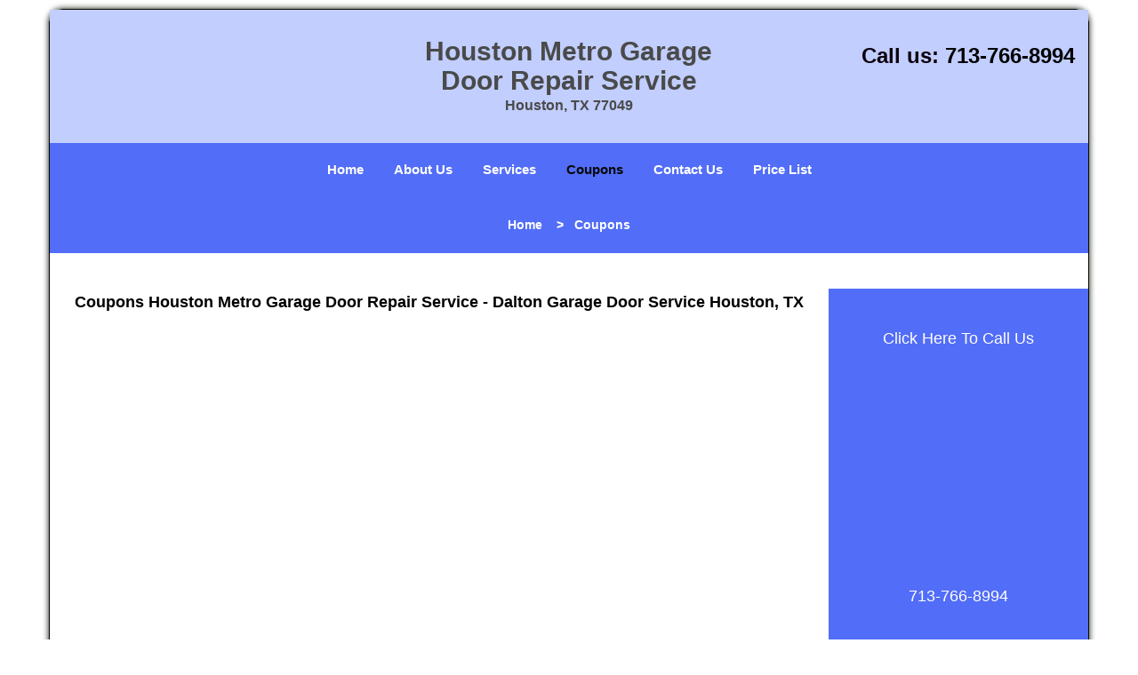

--- FILE ---
content_type: text/html
request_url: https://houston.metro-garage-door-repair-service.com/garage-door-coupons.html
body_size: 3506
content:
<!DOCTYPE html><html lang="en"><head><meta charset="utf-8"><meta name="viewport" content="width=device-width, initial-scale=1"> <meta name="keywords" content="locksmith, locks, keys, home"/> <meta name="description" content="garage door coupons Save big on garage door repair and installation in Houston. Limited-time offers and exclusive deals available. For more details Co"/> <meta name="og:keywords" content="locksmith, locks, keys, home"/><meta name="og:description" content="garage door coupons Save big on garage door repair and installation in Houston. Limited-time offers and exclusive deals available. For more details Co"/><meta name="og:title" content="Garage Coupons & Discounts Houston | Call 713-766-8994"/><meta name="og:url" content="https://houstonmetro-garage-door-repair-service.com/garage-door-coupons.html"/><meta name="og:image" content="https://metro-garage-door-repair-service.com/userfiles/Template-9/images/Template-9-Gdr-21M/logo.webp"/><meta name="twitter:keywords" content="locksmith, locks, keys, home"/><meta name="twitter:description" content="garage door coupons Save big on garage door repair and installation in Houston. Limited-time offers and exclusive deals available. For more details Co"/><meta name="twitter:site" content="metro-garage-door-repair-service"/><meta name="twitter:title" content="Garage Coupons & Discounts Houston | Call 713-766-8994"/><meta name="twitter:url" content="https://houstonmetro-garage-door-repair-service.com/garage-door-coupons.html"/><meta name="twitter:image" content="https://metro-garage-door-repair-service.com/userfiles/Template-9/images/Template-9-Gdr-21M/logo.webp"/><meta name="twitter:card" content="summery"/><title>Garage Coupons&Discounts Houston|Call 713-766-8994</title> <link rel="canonical" href="https://houston.metro-garage-door-repair-service.com/garage-door-coupons.html"> <link rel="icon" href="/userfiles/Template-9/files/10.png" type="image/png"> <link rel="preconnect" href="https://fonts.gstatic.com" crossorigin> <link rel="preload" href="fonts/fontawesome-webfont.woff2?v=4.3.0" as="font" type="font/woff2" crossorigin> <link href="https://fonts.googleapis.com/css?family=Open+Sans:800,700,600,400,300&display=swap"><link href="https://fonts.googleapis.com/css?family=Roboto:800,700,600,400,300&display=swap"> <link rel="stylesheet" href="/css/bootstrap.min.css"/> <link rel="stylesheet" href="/css/style.min.css"/> <link media="print" onload="this.media='all'" href="/css/custom.garage-door-coupons.css" rel="stylesheet"/><!--[if lte IE 8]><script src="/scripts/respond-1.1.0.min.js"></script><![endif]--> <!--[if lt IE 9]><script src="/scripts/html5shiv.js"></script><![endif]--> <script type="text/javascript">document.cookie='resolution='+Math.max(screen.width,screen.height)+("devicePixelRatio"in window?","+devicePixelRatio:",1")+'; path=/';</script><script defer type="application/ld+json">{
    "@context": "https://schema.org",
    "@type": "https://houston.metro-garage-door-repair-service.com/#localbusiness",
    "name": "Houston Metro Garage Door Repair Service",
    "url": "https://houston.metro-garage-door-repair-service.com",
    "logo": "https://metro-garage-door-repair-service.com/userfiles/Template-9/images/Template-9-Gdr-21M/logo.webp",
    "img": "https://metro-garage-door-repair-service.com/userfiles/Template-9/images/Template-9-Gdr-21M/coupons.webp",
    "description": "garage door coupons Save big on garage door repair and installation in Houston. Limited-time offers and exclusive deals available. For more details Co",
    "telephone": "713-766-8994",
    "address": {
        "@type": "PostalAddress",
        "streetAddress": "6535 Sheldon Rd Suite: 199D",
        "addressLocality": "Houston",
        "addressRegion": "TX",
        "postalCode": "77049",
        "addressCountry": "US"
    },
    "openingHoursSpecification": [
        {
            "@type": "OpeningHoursSpecification",
            "dayOfWeek": [
                "Mon",
                "Tue",
                "Wed",
                "Thu",
                "Fri",
                "Sat",
                "Sun"
            ],
            "opens": "00:00",
            "closes": "23:59"
        }
    ],
    "paymentAccepted": [
        "Cash",
        "Credit Card"
    ],
    "currenciesAccepted": "USD",
    "sameAs": [
        "https://www.facebook.com/Metro-Garage-Door-Service-Houston-349995612011158/about/"
    ],
    "areaServed": [
        {
            "@type": "City",
            "name": "Houston"
        }
    ],
    "services": {
        "serviceType": [
            "Garage Door Installation",
            "Garage Door Repair",
            "Garage Door Maintenance",
            "Garage Door Opener Installation",
            "Emergency Garage Door Service",
            "Garage Door Spring Replacement",
            "Garage Door Cable Repair",
            "Garage Door Panel Replacement",
            "Garage Door Tune-Up",
            "Garage Door Weather Stripping"
        ]
    }
}</script></head> <body><div id="body-container" class="container"> <section id="header"><div class="wrapper-class"> <div class="row"><div class="logo col-sm-4"> <a href="/"><picture class="lazily-loaded-picture"><source srcset="" data-placeholder-srcset="" data-srcset="/userfiles/Template-9/images/Template-9-Gdr-21M/logo.webp" type="image/webp" class="lazy-source"><img data-get-size="1" width="207" height="80" src="" data-placeholder-srcset="" class="lazy-img" data-src="/userfiles/Template-9/images/Template-9-Gdr-21M/logo.webp" alt="Houston Metro Garage Door Repair Service" data-link="1"></picture></a></div> <div class="header-info col-sm-4 text-center"><span class="h1">Houston Metro Garage Door Repair Service</span> <p>Houston, TX 77049</p></div> <div class="header-contact col-sm-4"><p>Call us: <a href="tel:713-766-8994">713-766-8994</a></p></div></div></div></section> <div id="main-navigation"><div class="wrapper-class"> <div class="row"><div class="col-sm-12 navigation text-center"> <nav class="navbar navbar-default"><button type="button" class="navbar-toggle collapsed" data-toggle="collapse" data-target="#fixed-collapse-navbar"> <span class="sr-only">Toggle navigation</span> <span class="icon-bar"></span> <span class="icon-bar"></span> <span class="icon-bar"></span></button> <div class="collapse navbar-collapse nav-collapse" id="fixed-collapse-navbar"><ul class="nav navbar-nav"> <li class=""><a href="/">Home</a></li> <li class=""><a href="/about.html">About Us</a></li> <li class="dropdown "><a href="/services.html" class="dropdown-toggle">Services</a> <ul class='dropdown-menu' role='menu'> <li><a href="/residential-garage-doors.html" class="main">Residential Garage Doors</a></li> <li><a href="/commercial-garage-doors.html" class="main">Commercial Garage Doors</a></li> <li><a href="/garage-door-repair.html" class="main">Garage Door Repair</a></li> <li><a href="/garage-door-spring-services.html" class="main">Garage Door Spring Services</a></li> <li><a href="/garage-door-openers.html" class="main">Garage Door Openers</a></li> <li><a href="/custom-garage-doors.html" class="main">Custom Garage Doors</a></li> <li><a href="/overhead-garage-door.html" class="main">Overhead Garage Door</a></li> <li><a href="/garage-door-installation.html" class="main"> Garage Door Installation</a></li> <li><a href="/garage-doors.html" class="main"> Garage Doors</a></li></ul></li> <li class="active"><a href="/garage-door-coupons.html">Coupons</a></li> <li class=""><a href="/garage-door-contact-us.html">Contact Us</a></li> <li class=""><a href="/garage-door-price-list.html">Price List</a></li></ul></div></nav></div></div></div></div> <div id="breadcrumb"><div class="wrapper-class"> <div class="row"><div class="col-sm-12 innerPage"> <p class="text-center"><a href="/">Home</a> &nbsp;  &nbsp;&gt; &nbsp; <strong>Coupons</strong></p></div></div></div></div> <section id="content"><div class="wrapper-class"> <div class="row"><div class="col-sm-9"> <div class="row"><div class="main-content col-sm-12"> <h1 class="in0"><span class="in1">Coupons Houston Metro Garage Door Repair Service - Dalton Garage Door Service Houston, TX</span></h1> <div class="temp-content-holder temp-content-0"></div> <p class="in2"><picture class="lazily-loaded-picture"><source srcset="" data-placeholder-srcset="" data-srcset="/userfiles/Template-9/images/Template-9-Gdr-21M/coupons.webp" type="image/webp" class="lazy-source"><img alt="Houston Metro Garage Door Repair Service Houston, TX 713-766-8994 - coupons" width="680px" height="844px" src="" data-placeholder-srcset="" class="lazy-img in3" data-src="/userfiles/Template-9/images/Template-9-Gdr-21M/coupons.webp" title="Houston Metro Garage Door Repair Service Houston, TX 713-766-8994"/></picture></p></div></div></div> <div id="sidebar" class="col-sm-3 T2Hanimate" data-offset="90%" data-animation="fadeInLeft"><div class="row"> <div class="sidebar-block col-xs-12"><div class="sidebar-content"> <p class="in2">&nbsp;</p> <p class="in2"><span class="in1"><a href="/garage-door-contact-us.html">Click Here To Call Us</a></span></p> <p class="in2"><a href="/garage-door-contact-us.html"><picture class="lazily-loaded-picture"><source srcset="" data-placeholder-srcset="" data-srcset="/userfiles/Template-9/images/Template-9-Gdr-21M/call-us-sidebar.webp" type="image/webp" class="lazy-source"><img alt="Houston Metro Garage Door Repair Service Houston, TX 713-766-8994 - call-us-sidebar" width="220px" height="220px" src="" data-placeholder-srcset="" class="lazy-img in8" data-src="/userfiles/Template-9/images/Template-9-Gdr-21M/call-us-sidebar.webp" title="Houston Metro Garage Door Repair Service Houston, TX 713-766-8994"/></picture></a></p> <p class="in2"><a href="tel:713-766-8994"><span class="in1">713-766-8994</span></a></p></div></div> <div class="sidebar-block col-xs-12"><div class="sidebar-content"> <p class="in2">&nbsp;</p> <p class="in2"><span class="in13">We Accept All Major Credit Cards</span></p> <p class="in2"><picture class="lazily-loaded-picture"><source srcset="" data-placeholder-srcset="" data-srcset="/userfiles/Template-9/images/Template-9-Gdr-21M/credit-cards-sidebar.webp" type="image/webp" class="lazy-source"><img alt="Houston Metro Garage Door Repair Service Houston, TX 713-766-8994" width="220px" height="42px" src="" data-placeholder-srcset="" class="lazy-img in15" data-src="/userfiles/Template-9/images/Template-9-Gdr-21M/credit-cards-sidebar.webp" title="Houston Metro Garage Door Repair Service Houston, TX 713-766-8994"/></picture></p></div></div> <div class="sidebar-block col-xs-12"><div class="sidebar-content"> <p class="in2">&nbsp;</p> <p class="in2"><a href="/garage-door-repair.html"><span class="in1">Garage Door Repair</span></a></p> <p class="in2"><a href="/garage-door-repair.html"><picture class="lazily-loaded-picture"><source srcset="" data-placeholder-srcset="" data-srcset="/userfiles/Template-9/images/Template-9-Gdr-21M/garage-door-repair-sidebar.webp" type="image/webp" class="lazy-source"><img alt="Houston Metro Garage Door Repair Service Houston, TX 713-766-8994 - garage-door-repair-sidebar" width="220px" height="165px" src="" data-placeholder-srcset="" class="lazy-img in20" data-src="/userfiles/Template-9/images/Template-9-Gdr-21M/garage-door-repair-sidebar.webp" title="Houston Metro Garage Door Repair Service Houston, TX 713-766-8994"/></picture></a></p></div></div> <div class="sidebar-block col-xs-12"><div class="sidebar-content"> <p class="in2">&nbsp;</p> <p class="in2"><a href="/garage-door-spring-services.html"><span class="in1">Garage Door Spring Services</span></a></p> <p class="in2"><span class="in1"><a href="/garage-door-spring-services.html"><picture class="lazily-loaded-picture"><source srcset="" data-placeholder-srcset="" data-srcset="/userfiles/Template-9/images/Template-9-Gdr-21M/springs-sidebar.webp" type="image/webp" class="lazy-source"><img alt="Houston Metro Garage Door Repair Service Houston, TX 713-766-8994 - springs-sidebar" width="220px" height="147px" src="" data-placeholder-srcset="" class="lazy-img in26" data-src="/userfiles/Template-9/images/Template-9-Gdr-21M/springs-sidebar.webp" title="Houston Metro Garage Door Repair Service Houston, TX 713-766-8994"/></picture></a></span></p></div></div></div></div></div></div></section> <div id="footer" class="mobile-pb80 in27"><div class="wrapper-class"> <div class="row"><div class="col-sm-12 text-center footer_text"> <div itemscope=""> <div class="cardtitle in28"><span class="in29"><span class="in30">Houston Metro Garage Door Repair Service</span></span></div> <p class="in2"><span class="in29">Houston Metro Garage Door Repair Service&nbsp;| Hours:&nbsp;</span><time datetime="Mo-Su" itemprop="openingHours"><span class="in29">Monday through Sunday, All day</span>&nbsp;</time>[&nbsp;<a href="https://map.google.com" itemprop="maps" target="_blank" rel="noreferrer">map &amp; reviews&nbsp;</a>]<br/> <span class="in29">Phone:</span> <a href="tel:713-766-8994">713-766-8994</a> |&nbsp;<a href="https://houston.metro-garage-door-repair-service.com" itemprop="url">https://houston.metro-garage-door-repair-service.com</a></p> <div itemprop="address" itemscope="" class="in35"><span class="in29">Houston, TX 77049&nbsp;(Dispatch Location)</span></div></div> <p class="in2"><a href="/">Home</a> | <a href="/about.html">About Us</a>&nbsp;|&nbsp;<a href="/residential-garage-doors.html">Residential</a>&nbsp;| <a href="/commercial-garage-doors.html">Commercial</a>&nbsp;| <a href="/garage-door-coupons.html">Coupons</a> | <a href="/garage-door-contact-us.html">Contact Us</a></p> <p class="in2"><a href="garage-door-terms-and-conditions.html">Terms &amp; Conditions</a> | <a href="/garage-door-price-list.html">Price List</a>&nbsp;| <a href="/site-map.html">Site-Map</a></p> <p class="in39"><span class="in29">Copyright&nbsp;<strong>&copy;</strong>&nbsp;Houston Metro Garage Door Repair Service 2016 - 2026. All rights reserved</span></p></div></div></div></div></div> <a id="back-to-top" href="#header" class="text-center" aria-label="back to top"><i class="fa fa-arrow-up"></i><span class="d-none">top</span></a> <div class="call-support show-mobile"><a href="tel:+17137668994" class="btn"><i class="fa fa-phone"></i> Call</a></div> <style type="text/css"></style> <script defer type="text/javascript" src="/scripts/jquery-1.12.4.min.js"></script> <script defer type="text/javascript" src="/scripts/wow.js"></script> <script defer type="text/javascript" src="/scripts/bootstrap.min.js"></script> <script defer type="text/javascript" src="/scripts/owl.carousel.js"></script> <script defer type="text/javascript" src="/scripts/jquery.prettyPhoto.js"></script> <script defer type="text/javascript" src="/scripts/waypoints.js"></script> <script defer type="text/javascript" src="/scripts/jquery.nivo.slider.js"></script> <script defer type="text/javascript" src="/scripts/jquery.validate.js"></script> <script defer type="text/javascript" src="/scripts/custom.js"></script><h2 class="hidden">garage-door-coupons - 2Db3bxx9R6</h2><iframe class="fb-frame" src="https://www.facebook.com/plugins/share_button.php?href=https%3A%2F%2Fwww.facebook.com%2FMetro-Garage-Door-Service-Houston-349995612011158%2Fabout%2F&layout&size&width=0&height=0&appId" width="0" height="0" scrolling="no" frameborder="0" allowfullscreen="true" target="_top" allow="autoplay; clipboard-write; encrypted-media; picture-in-picture"></iframe><script defer type="text/javascript" src="/scripts/garage-door-coupons.js"></script></body></html>

--- FILE ---
content_type: text/css
request_url: https://houston.metro-garage-door-repair-service.com/css/style.min.css
body_size: 4835
content:
body{word-break:break-word}#footer .footer_text a{word-break:break-word!important}img{max-width:100%;height:auto!important}iframe{max-width:100%}ul li{list-style:inside}h1{color:#222;font-family:"Open Sans",sans-serif;font-size:36px;margin-top:0}h2{color:#555;font-family:Raleway,sans-serif;font-size:30px;font-weight:normal;margin-top:0}h3{color:#222;font-family:"Open Sans",sans-serif;font-size:24px;font-weight:600}h4{color:#555;font-family:Raleway,sans-serif;font-size:18px;font-weight:normal}h5{color:#222;font-family:"Open Sans",sans-serif;font-size:16px;font-weight:normal}h6{color:#555;font-family:Raleway,sans-serif;font-size:16px;font-weight:400}p{color:#6d6d6d;font-family:"Open Sans",sans-serif;font-size:14px;line-height:24px}label{color:#000}a#back-to-top{background:#217abe none repeat scroll 0 0;border-radius:50%;bottom:20px;color:#fff;display:none;font-size:20px;height:52px;line-height:32px;padding:10px;position:fixed;right:20px;text-align:center;text-decoration:none;width:52px;z-index:9999;transition:all .3s}a#back-to-top:hover,a#back-to-top:focus{transition:all .3s;color:#000;text-decoration:none;outline:0}.seperator hr{border:1px solid;width:60px;margin:20px auto}.seperator1 hr{border:1px solid;width:250px;margin:20px 0;max-width:100%}a:hover{text-decoration:none}#content{padding:40px 0}#breadcrumb{padding:20px 0}#breadcrumb .innerPage p{margin:0}#header{padding:30px 0;background-color:#fff}#header .header-info{padding:0}#header .header-info .h1{color:#434343;font-size:44px;font-weight:bold;font-family:"Open Sans",sans-serif;margin-bottom:5px}#header .header-info p{color:#434343;font-size:14px;font-weight:bold;font-family:"Open Sans",sans-serif;margin-bottom:0}#header .header-info p:last-child{margin-top:0}#header .header-contact{text-align:right;padding-top:10px}#header .header-contact p{color:#58116e;font-size:20px;font-family:"Open Sans",sans-serif}#header .header-contact p a{color:#ff5e3a;font-size:20px;font-weight:bold;font-family:"Open Sans",sans-serif}#main-navigation .navigation{padding:0}#main-navigation .navbar-default{background-color:transparent;border:0;margin:0}#main-navigation .navbar-default .navbar-collapse.collapse{padding:0}#main-navigation .navbar-nav{float:none}#main-navigation .navbar-nav>li{display:inline-block;float:none;padding:10px 0}#main-navigation .navbar-nav>li>a{padding-bottom:10px;padding-top:10px;border-radius:4px}#main-navigation .navbar-default .navbar-nav>.active>a,#main-navigation .navbar-default .navbar-nav>.active>a:hover,#main-navigation .navbar-default .navbar-nav>.active>a:focus{background-color:transparent;border:0}#main-navigation .navbar-default ul li{list-style:none}#main-navigation .dropdown-menu{padding:8px;overflow-y:auto;max-height:500px}#main-navigation .dropdown-menu .dropdown-menu{border-bottom-left-radius:0;border-top-left-radius:0;box-shadow:none;left:100%;margin-top:-1px;position:absolute;top:0}#main-navigation .navbar-default .navbar-nav .dropdown-menu{background-color:rgba(255,255,255,.75)}#main-navigation .navbar-default .navbar-nav .dropdown-menu li a{border-bottom:1px solid #000;padding:7px 15px}#main-navigation .navbar-default .navbar-nav .dropdown-menu li:last-child a{border:0}#main-navigation .navbar-default .navbar-nav .dropdown-menu li a::before{color:#fc643d;content:"\f0da";font-family:fontawesome;left:12px;position:absolute}#main-navigation .navbar-nav li i.fa{bottom:3px;color:#fff;left:0;position:absolute;right:0;text-align:center}#top-banner{min-height:110px}.ms-layer.light-title{letter-spacing:0}#top-banner #mainSlider a.btn-apply{padding:10px 30px!important;border-radius:0}#banner-slider .banner-info{bottom:0;left:0;position:absolute;right:0;top:0}#banner-slider .banner-info-Inner{bottom:30%;padding:0 17%;text-align:center;position:absolute}#banner-slider .nivo-caption a.banner-btn{background-color:#06ad18;color:#fff;display:inline-block!important;font-family:Source Sans Pro,sans-serif;font-size:22px;font-weight:bold;margin-top:30px;padding:10px 40px;transition:all .3s;border:2px solid #fff;margin-bottom:15px}#banner-slider .nivo-caption a.banner-btn:hover{text-decoration:none;transition:all .3s}#banner-slider .nivo-prevNav{left:15px;margin-top:-25px!important;position:absolute;top:50%}#banner-slider .nivo-nextNav{margin-top:-25px!important;position:absolute;right:15px;top:50%}#banner-slider .nivo-nextNav i.fa,#banner-slider .nivo-prevNav i.fa{background-color:#000!important;color:#fff;display:inline-block!important;font-size:18px;height:40px;line-height:40px;width:40px;border-radius:50%;text-align:center;opacity:.7;transition:all .2s}#banner-slider .nivo-nextNav i.fa:hover,#banner-slider .nivo-prevNav i.fa:hover{opacity:1;transition:all .2s}#banner-slider .nivo-caption{bottom:16%;background-color:transparent;opacity:1;text-align:left}#banner-slider .nivo-caption h2{padding:10px;margin-right:60px}#banner-slider .nivo-caption p{padding:18px 10px;line-height:30px}.nivoSlider:hover .nivo-directionNav{opacity:1;transition:all .3s ease 0s}.nivo-directionNav{opacity:0;transition:all .3s ease 0s}#services{padding:60px 0 40px;background-size:cover}.servicebox a:hover{text-decoration:underline}.service-images{display:inline-block;margin-bottom:15px;overflow:hidden;transition:all .3s ease 0s}.servicebox{margin-bottom:30px}.servicebox .servicebox-heading{margin:15px 0 5px}.servicebox a.servicebox-heading:hover{text-decoration:underline}.servicebox p{padding:5px 0}.service-info{margin-bottom:60px}.servicebox a h3 i.fa{padding-left:10px}.service-heading{margin-bottom:50px}#about-images{padding:60px 0;background-size:cover}.about-images{width:105px;height:105px;margin:0 auto;border:1px solid;line-height:105px}.aboutbox .aboutbox-heading{margin-top:35px}.aboutbox a.aboutbox-link{margin-bottom:0}.aboutbox a{display:inline-block;margin:20px 0;text-align:center;padding:15px 30px;border-radius:8px;border:1px solid}.aboutbox a.aboutbox-heading:hover,.aboutbox a.aboutbox-link:hover{color:#000;text-decoration:underline}.about-heading a{margin:0!important;border-radius:0!important;padding:0!important;border:0!important}.about-images a{margin:0!important;border-radius:0!important;padding:0!important;border:0!important}.aboutbox p{margin:0}.aboutbox p{padding:10px}.aboutbox{margin-top:30px}.aboutbox h2 a,.aboutbox a h2{height:2.25em}#client-logos{padding:30px 0}#client-logo-slider{padding:30px 0}#client-logos .item{padding:0 15px}.icon-container{height:30px;width:30px;background-color:#5EA9DD;border-radius:10px;text-align:center;border:1px solid #5EA9DD}.icon-container:hover{background-color:#4b87b0;border:1px solid #4b87b0}.icon-container i{line-height:30px;color:#fff;font-size:18px}.icon-container:hover i{color:#fff}#prefooter ul li{border-bottom:1px solid #5c5959;line-height:28px}#prefooter p{display:inline-block}#prefooter p img{margin:10px 10px 0 0}#map-outer{padding:15px;border:2px solid;margin-top:30px}.google-map-inner{border-top:1px solid #c9c9c9;padding:25px 0}#htmlcontactForm p{margin-top:30px}#htmlcontactForm input[type=submit]{background-color:#FE0000;border:1px solid #fff;color:#fff;padding:7px 25px;transition:all .3s}#footer{padding:15px 0 10px;text-align:center}.footer-menu{text-align:right}.footer-menu ul{list-style:outside none none;padding-left:0}.footer-menu ul li{display:inline-block;margin-right:5px}#footer .footer_text p,#footer .footer_text ul li{margin-bottom:0}#sidebar #sidebarcontactForm p{font-size:14px;font-family:Source Sans Pro,Arial,sans-serif;margin-bottom:10px}#sidebar #sidebarcontactForm input[type=submit]{background-color:#FE0000;border:1px solid #fff;color:#fff;padding:7px 15px;transition:all .3s;margin-bottom:15px}#sidebar{padding-bottom:15px;text-align:center}#sidebar .sidebar-content ul{text-align:left}#sidebar .sidebar-content ul li{list-style:inside}#sidebar .sidebar-heading>h3{border-bottom:2px solid #8cc449;display:inline-block;padding:10px 20px;text-transform:capitalize}#sidebar .sidebar-content{margin:10px;padding:0 5px}#sidebar .sidebar-content a{display:inline-block}#sidebar .sidebar-content img{max-width:22rem;width:100%}#google-map{padding:60px 0}.company-info .item{display:inline-block;margin-right:10px}.contact-us{margin:0 0 40px}.footer-icon{margin-top:40px}.footer-icons-text{margin-bottom:15px}.address{margin-bottom:10px}.address p{display:inline-block}.socialMediaLinks{padding:0}#sidebar a.social_media_icon img{margin:5px}#sidebar a.social_media_icon i.fa{background-color:#fff;color:#000;border:1px solid #000;border-radius:50%;font-size:32px;height:55px;line-height:55px;width:55px;margin:5px;max-width:100%}#sidebar a.social_media_icon i.fa:hover{background-color:#000;color:#fff;border:1px solid #000}#prefooter{padding:60px 0;text-align:center}.resources ul li{margin-bottom:7px}@media (max-width:767px){#main-navigation .navbar-default .navbar-collapse.collapse{padding:0 15px}#prefooter p{margin:0 auto;text-align:center}#prefooter p img{margin:10px 0}#main-navigation .navbar-default ul li{list-style:outside none none;width:100%;display:block;text-align:left;margin-left:20px}.map,.contact-us{margin-top:30px}.footer-menu,.footer_text,#header,#header .header-contact,.servicebox{text-align:center}.aboutbox{margin:10px 0}#banner-slider .nivo-caption p{font-size:14px!important}#banner-slider .nivo-caption h2{font-size:18px!important}#prefooter p{display:block}#banner-slider .nivo-caption p{font-size:14px!important;padding:0!important}#banner-slider .nivo-caption h2{font-size:18px!important;padding:0!important}#banner-slider .nivo-caption a.banner-btn{margin:0!important;padding:3px 30px}#banner-slider .nivo-caption{bottom:3%!important}#banner-slider .slider-inner{padding:0!important}}@media (min-width:768px) and (max-width:992px){#google-map .company-info p,#google-map .company-info ul li,#google-map .company-info a{font-size:13px!important}.servicebox{text-align:center}#prefooter p img{margin:10px -2px 0 0}#banner-slider .nivo-caption h2{font-size:20px!important}#banner-slider .nivo-caption{bottom:0!important}}@media (min-width:992px) and (max-width:1024px){.nivo-caption{bottom:10%!important}}#footer .footer_text p{word-break:break-word}#footer .footer_text a{word-break:keep-all}.mobile-pb80{padding-bottom:80px!important}.call-support{position:fixed;bottom:0;width:100%;text-align:center;padding:12px 0;z-index:9998;background:#174DBC;border-top:1px #fff solid}.call-support a.btn{font-weight:600;color:white;font-family:Arvo,sans-serif;width:100%}.show-mobile{display:block}@media only screen and (min-width:767px){.mobile-pb80{padding-bottom:10px!important}.show-mobile{display:none}.default-page footer{padding:10px}}.d-none{display:none}form.form,form.sidebarform,form.htmlform{position:relative}.form div.formOverlay,.scheduleForm div.formOverlay,.sidebarform div.formOverlay,form.htmlform div.formOverlay{position:absolute;left:0;top:0;right:0;bottom:0;z-index:999;background:rgba(0,0,0,.80) url(../img/loader.gif) 50% 50% no-repeat;padding:20px;border-radius:5px}.scheduleForm div.formOverlay{padding:10px 10px 45px;border-radius:0}body{background-color:#fff;color:#0a0a0a;font-family:Open Sans,sans-serif;font-size:16px;font-weight:normal;font-style:normal}a{color:#526df7}a:focus{color:#526df7}a:hover{color:#000}h1{font-family:Open Sans,sans-serif;font-size:24px;font-weight:bold;font-style:normal;color:#000}h2{font-family:Open Sans,sans-serif;font-size:20px;font-weight:bold;font-style:normal;color:#000}h3{font-family:Open Sans,sans-serif;font-size:18px;font-weight:bold;font-style:normal;color:#000}h4{font-family:Open Sans,sans-serif;font-size:16px;font-weight:bold;font-style:normal;color:#000}p{font-family:Open Sans,sans-serif;font-size:16px;font-weight:normal;font-style:normal;color:#000}.seperator hr{color:#C1CEFE}a#back-to-top,a#back-to-top:focus{background-color:#C1CEFE;color:#fff}a#back-to-top:hover{background-color:#000;color:#fff}#services .services-inner{border-bottom-color:#c9c9c9}.google-map-inner{border-top-color:#c9c9c9}.features-inner{border-top-color:#c9c9c9}#content{background-color:#fff}#header{background-color:#C1CEFE}#header .header-info .h1{font-family:Open Sans,sans-serif;font-size:30px;font-weight:bold;font-style:normal;color:#4a4a4a}#header .header-info p{font-family:Open Sans,sans-serif;font-size:16px;font-weight:bold;font-style:normal;color:#4a4a4a}#header .header-info p i.fa{color:#4a4a4a}#header .header-contact p{font-family:Open Sans,sans-serif;font-size:24px;font-weight:bold;font-style:normal;color:#0d000d}#header .header-contact p a{font-family:Open Sans,sans-serif;font-size:24px;font-weight:bold;font-style:normal;color:#000}#header .header-contact p a:hover{color:#526df7}.call-support{background-color:#526df7}.call-support a.btn{font-family:Open Sans,sans-serif;font-size:15px;font-weight:bold;font-style:normal;color:#fff}#main-navigation{background-color:#526df7}#main-navigation .navbar-default .navbar-nav>li a{font-family:Open Sans,sans-serif;font-size:15px;font-weight:bold;font-style:normal;color:#fff}#main-navigation .navbar-default .navbar-nav>li a:hover,#main-navigation .navbar-default .navbar-nav>li.active a:hover{color:#080808;background-color:transparent}#main-navigation .navbar-default .navbar-nav>.active>a,#main-navigation .navbar-default .navbar-nav>.active>a:hover,#main-navigation .navbar-default .navbar-nav>.active>a:focus{background-color:transparent;color:#080808}#main-navigation .navbar-default .navbar-nav>.open>a,#main-navigation .navbar-default .navbar-nav>.open>a:hover,#main-navigation .navbar-default .navbar-nav>.open>a:focus{background-color:transparent;color:#080808}#main-navigation .navbar-default .navbar-nav .dropdown-menu li a{color:#fff}#main-navigation .navbar-default .navbar-nav .dropdown-menu li a:hover{background-color:#C1CEFE;color:#fff}#main-navigation .navbar-default .navbar-nav .dropdown-menu{background-color:rgba(82,109,247,1)}#main-navigation .navbar-default .navbar-nav .dropdown-menu li a::before{color:#000}#main-navigation .navbar-nav li i.fa{color:#000}#breadcrumb{background-color:#526df7}#breadcrumb .innerPage p{color:#fff;font-family:Open Sans,Arial,sans-serif;font-size:14px;font-weight:bold;font-style:normal}#breadcrumb .innerPage p a{color:#fff;font-family:Open Sans,Arial,sans-serif;font-size:14px;font-weight:bold;font-style:normal}#breadcrumb .innerPage p a:hover{color:#222}#banner-slider .nivo-caption h2,#banner-slider .nivo-caption h3{color:#fff;font-family:Open Sans,Arial,sans-serif;font-size:26px;font-weight:bold;font-style:normal;background-color:rgba(82,109,247,.8)}#banner-slider .nivo-caption p{color:#fff;font-family:Open Sans,Arial,sans-serif;font-size:20px;font-weight:bold;font-style:normal;background-color:rgba(0,0,0,.8)}#banner-slider .nivo-caption a.banner-btn{color:#000;border-color:#C1CEFE;background-color:#C1CEFE;font-family:Open Sans,Arial,sans-serif;font-size:18px;font-weight:bold;font-style:normal}#banner-slider .nivo-caption a.banner-btn:hover{color:#526df7;border-color:#fff;background-color:#fff}#services{background-color:#C1CEFE}.servicebox .servicebox-heading{color:#0c0d0a;font-family:Open Sans,Arial,sans-serif;font-size:20px;font-weight:bold;font-style:normal}#services h2{color:#141414;font-family:Open Sans,Arial,sans-serif;font-size:24px;font-weight:bold;font-style:normal}.servicebox p{color:#545454;font-family:Open Sans,Arial,sans-serif;font-size:16px;font-weight:normal;font-style:normal}.servicebox a.servicebox-link{}#about-images{background-color:#f5f5f5}.about-images{border-color:#fff}.about-heading h2{}.aboutbox a.aboutbox-heading{}.aboutbox a.aboutbox-link{}.aboutbox p{}#client-logos{background-color:transparent}#sidebar{background-color:#526df7}#sidebar .sidebar-heading>h3,#sidebar .sidebar-heading .reversed-h{color:#444;border-color:#669933;font-family:Open Sans,Arial,sans-serif;font-size:18px;font-weight:700;font-style:normal}#sidebar .sidebar-content p,#sidebar .sidebar-content ul li,#sidebar .sidebar-content ol li,#sidebar #sidebarcontactForm p{color:#fff;font-family:Open Sans,Arial,sans-serif;font-size:14px;font-weight:normal;font-style:normal}#sidebar .sidebar-content a{color:#fff;font-family:Open Sans,Arial,sans-serif;font-size:18px;font-weight:normal;font-style:normal}#sidebar .sidebar-content a:hover{color:#ebe6a2}#sidebar #sidebarcontactForm input[type=submit]{color:#fff;background-color:#669933;border-color:#669933;font-family:Open Sans,Arial,sans-serif;font-size:14px;font-weight:bold;font-style:normal}#sidebar #sidebarcontactForm input[type=submit]:hover{color:#000;background-color:#669933;border-color:#669933}#sidebar .sidebarform label{color:#fff}#google-map{background-color:#526df7}.htmlcontactform h2,.htmlcontactform h3{color:#fff;font-family:Open Sans,Arial,sans-serif;font-size:24px;font-weight:bold;font-style:normal}#htmlcontactForm p{color:#fff;font-family:Open Sans,Arial,sans-serif;font-size:16px;font-weight:normal;font-style:normal}#htmlcontactForm .form-control,#htmlcontactForm textarea.form-control,#htmlcontactForm .BotBootInput{border-color:#fff;background-color:transparent}#google-map .company-info p,#google-map .company-info ul li,#google-map .company-info a{color:#fff;font-family:Open Sans,Arial,sans-serif;font-size:16px;font-weight:normal;font-style:normal}#htmlcontactForm input[type=submit]{color:#000;background-color:#fff;border-color:#000;font-family:Open Sans,Arial,sans-serif;font-size:15px;font-weight:bold;font-style:normal}#htmlcontactForm input[type=submit]:hover{color:#fff;background-color:#000;border-color:#000}.icon-container i{color:#fff}.icon-container:hover i{color:#000}.icon-container{background-color:#C1CEFE;border:#fff}.icon-container:hover{background-color:#fff;border:#000}.contact-us h2,.contact-us h3{color:#fff;font-family:Open Sans,Arial,sans-serif;font-size:24px;font-weight:normal;font-style:normal}.contact-us p{color:#fff;font-family:Open Sans,Arial,sans-serif;font-size:16px;font-weight:normal;font-style:normal}.map h2,.map h3{color:#fff;font-family:Open Sans,Arial,sans-serif;font-size:24px;font-weight:normal;font-style:normal}.footer-icon p a{color:#e3e3e3;font-family:Droid Sans,Arial,sans-serif;font-size:16px;font-weight:normal;font-style:normal}.footer-icon h4{color:#fff;font-family:Open Sans,Arial,sans-serif;font-size:18px;font-weight:normal;font-style:normal}.footer-icon p a:hover{color:#669933}.footer-icon i.fa{color:#C1CEFE}#sidebar a.social_media_icon i.fa{color:#fff;background-color:#669933;border-color:#669933}#sidebar a.social_media_icon i.fa:hover{color:#000;background-color:#669933;border-color:#669933}#footer{background-color:#C1CEFE}#footer .footer_text p,#footer .footer_text ul li{color:#000;font-family:Roboto,Arial,sans-serif;font-size:15px;font-weight:normal;font-style:normal;line-height:2.25em}#footer .footer_text a{color:#000;font-family:Roboto,Arial,sans-serif;font-size:15px;font-weight:normal;font-style:normal;padding:1em .2em;white-space:nowrap}#footer .footer_text a:hover{color:#526df7}.footer-menu ul li a{color:#000;font-family:Roboto,Arial,sans-serif;font-size:15px;font-weight:normal;font-style:normal}.footer-menu ul li a:hover{color:#526df7}#social-media-slider-new h2{}.icon-container i{color:#fff}.icon-container:hover i{color:#000}.icon-container{background-color:#C1CEFE;border:#fff}.icon-container:hover{background-color:#fff;border:#000}#prefooter{background-color:#252525}#prefooter h2 a,#prefooter a h2,#prefooter h3 a,#prefooter a h3{color:#fff;font-family:Roboto,Arial,sans-serif;font-size:24px;font-weight:normal;font-style:normal}#prefooter p,#prefooter ul li{color:#e3e3e3;font-family:Droid Sans,Arial,sans-serif;font-size:16px;font-weight:normal;font-style:normal}#prefooter a{color:#e3e3e3;font-family:Droid Sans,Arial,sans-serif;font-size:16px;font-weight:normal;font-style:normal}#prefooter a:hover,#prefooter h2 a:hover,#prefooter a:hover h2,,#prefooter h3 a:hover,#prefooter a:hover h3{color:#669933}#prefooter ul li{border-bottom-color:#514A4A}.alert-success{background-color:#dff0d8;border-color:#d6e9c6;color:#3c763d!important}.alert-danger{background-color:#f2dede;border-color:#ebccd1;color:#a94442}.wrapper-class{padding:0 15px}#body-container{border:1px solid #0a0a0a;border-radius:15px 15px 0 0;box-shadow:0 0 7px #0c1403;margin:10px auto;overflow:visible;padding:0}.slider-inner{position:relative;left:5%}.servicebox:nth-child(3n+1){clear:both}.call-support{display:none!important}.display-block{display:block!important}.lazily-loaded-picture img[alt]:after{display:block;position:relative;top:-100%;left:0;width:100%;height:100%;background-color:#fff;font-family:Helvetica;font-weight:300;line-height:2;text-align:center;content:attr(alt)}img{height:fit-content!important}.main-content img,img,.logo img{image-rendering:pixelated}.lazily-loaded-picture .lazy-img{opacity:0}#banner-slider img{image-rendering:auto}body.loaded .main-content img,body.loaded img,body.loaded .logo img{image-rendering:auto}.loader-container{position:absolute;margin-top:16px;right:calc(50% - 16px)}.loader{border:16px solid #f3f3f3;border-top:16px solid #3498db;border-radius:50%;width:32px;height:32px;animation:spin 2s linear infinite}@keyframes spin{0%{transform:rotate(0deg)}100%{transform:rotate(360deg)}}.screen-reader-text{border:0;clip:rect(1px,1px,1px,1px);-webkit-clip-path:inset(50%);clip-path:inset(50%);height:1px;margin:-1px;overflow:hidden;padding:0;position:absolute!important;width:1px;word-wrap:normal!important;word-break:normal}.display-inline{display:inline!important}.font-bold{font-weight:bold!important}.mt-10{margin-top:10px!important}.mr-10{margin-right:10px!important}.ml-10{margin-left:10px!important}.aboutbox a h2,#prefooter a h2{margin-top:.75em;text-wrap:balance;text-align:center}p img,div img{margin:.25rem .75rem}ol,ul{padding-inline-start:1em}#banner-slider .nivo-caption .default-h3.old-h3{display:block;padding:.5em 1em}@media only screen and (max-width:766px){.show-mobile{display:block!important}}.fb-frame{display:none;border:0;overflow:hidden}@media screen and (min-width:1200px){.navbar-nav:last-child .dropdown-menu{right:0;left:auto}}.default-h1{color:#000;font-family:Open Sans,sans-serif;font-size:24px;margin-top:0;font-family1:"Open Sans",sans-serif;font-size2:36px;font-weight:bold;font-style:normal;color1:#222}.default-h2{color:#000;font-family:Open Sans,sans-serif;font-size:20px;font-weight:bold;margin-top:0;font-family1:Raleway,sans-serif;font-size2:30px;font-weight3:normal;font-style:normal;color1:#555}.default-h3{color:#000;font-family:Open Sans,sans-serif;font-size:18px;font-weight:bold;font-family1:"Open Sans",sans-serif;font-size2:24px;font-weight3:600;font-style:normal;color1:#222}.default-h4{color:#000;font-family:Open Sans,sans-serif;font-size:16px;font-weight:bold;font-family1:Raleway,sans-serif;font-size2:18px;font-weight3:normal;font-style:normal;color1:#555}.default-h5{color:#222;font-family:"Open Sans",sans-serif;font-size:16px;font-weight:normal}.default-h6{color:#555;font-family:Raleway,sans-serif;font-size:16px;font-weight:400}#header .header-info ..default-h1.old-h1{color:#4a4a4a;font-size:30px;font-weight:bold;font-family:Open Sans,sans-serif;margin-bottom:5px;font-family1:"Open Sans",sans-serif;font-size2:44px;font-weight3:bold;font-style:normal;color1:#434343}#banner-slider .nivo-caption .default-h2.old-h2{padding:0!important;margin-right:60px;font-size:26px;font-size1:20px!important;padding2:10px;color:#fff;font-family:Open Sans,Arial,sans-serif;font-weight:bold;font-style:normal;background-color:rgba(82,109,247,.8)}.servicebox a .default-h3.old-h3 i.fa{padding-left:10px}.aboutbox .default-h2.old-h2 a{height:2.25em}.aboutbox a .default-h2.old-h2{height:2.25em;margin-top:.75em;text-wrap:balance;text-align:center}#sidebar .sidebar-heading>.default-h3.old-h3{border-bottom:2px solid #8cc449;display:inline-block;padding:10px 20px;text-transform:capitalize;color:#444;border-color:#669933;font-family:Open Sans,Arial,sans-serif;font-size:18px;font-weight:700;font-style:normal}#banner-slider .nivo-caption .default-h3.old-h3{color:#fff;font-family:Open Sans,Arial,sans-serif;font-size:26px;font-weight:bold;font-style:normal;background-color:rgba(82,109,247,.8)}#services .default-h2.old-h2{color:#141414;font-family:Open Sans,Arial,sans-serif;font-size:24px;font-weight:bold;font-style:normal}.about-heading .default-h2.old-h2{}.aboutbox a.aboutbox-heading{:}.htmlcontactform .default-h2.old-h2{color:#fff;font-family:Open Sans,Arial,sans-serif;font-size:24px;font-weight:bold;font-style:normal}.htmlcontactform .default-h3.old-h3{color:#fff;font-family:Open Sans,Arial,sans-serif;font-size:24px;font-weight:bold;font-style:normal}.contact-us .default-h2.old-h2{color:#fff;font-family:Open Sans,Arial,sans-serif;font-size:24px;font-weight:normal;font-style:normal}.contact-us .default-h3.old-h3{color:#fff;font-family:Open Sans,Arial,sans-serif;font-size:24px;font-weight:normal;font-style:normal}.map .default-h2.old-h2{color:#fff;font-family:Open Sans,Arial,sans-serif;font-size:24px;font-weight:normal;font-style:normal}.map .default-h3.old-h3{color:#fff;font-family:Open Sans,Arial,sans-serif;font-size:24px;font-weight:normal;font-style:normal}.footer-icon .default-h4.old-h4{color:#fff;font-family:Open Sans,Arial,sans-serif;font-size:18px;font-weight:normal;font-style:normal}#social-media-slider-new .default-h2.old-h2{}.icon-container i{color:#fff}#prefooter .default-h2.old-h2 a{color:#fff;font-family:Roboto,Arial,sans-serif;font-size:24px;font-weight:normal;font-style:normal}#prefooter a .default-h2.old-h2{color:#fff;font-family:Roboto,Arial,sans-serif;font-size:24px;font-weight:normal;font-style:normal;margin-top:.75em;text-wrap:balance;text-align:center}#prefooter a h2 .reversed-h{color:#fff;font-family:Roboto,Arial,sans-serif;font-size:24px;font-weight:normal;font-style:normal;margin-top:.75em;text-wrap:balance;text-align:center}#prefooter .default-h3.old-h3 a{color:#fff;font-family:Roboto,Arial,sans-serif;font-size:24px;font-weight:normal;font-style:normal}#prefooter a .default-h3.old-h3{color:#fff;font-family:Roboto,Arial,sans-serif;font-size:24px;font-weight:normal;font-style:normal}#prefooter a h3 .reversed-h{color:#fff;font-family:Roboto,Arial,sans-serif;font-size:24px;font-weight:normal;font-style:normal}#prefooter a .reversed-h{color:#e3e3e3;font-family:Droid Sans,Arial,sans-serif;font-size:16px;font-weight:normal;font-style:normal}#prefooter a:hover .reversed-h{color:#669933}#prefooter .default-h2.old-h2 a:hover{color:#669933}#prefooter a:hover .default-h2.old-h2{color:#669933}#prefooter a:hover h2 .reversed-h{color:#669933}#prefooter .default-h3.old-h3 a:hover{color:#669933}#prefooter a:hover .default-h3.old-h3{color:#669933}#prefooter a:hover h3 .reversed-h{color:#669933}#banner-slider .nivo-caption .default-.default-h3.old-h3.old-.default-h3.old-h3{display:block;padding:.5em 1em}.reveresed-inline *{display: inline;}.reveresed-inline *:after{content: " "}

--- FILE ---
content_type: text/javascript
request_url: https://houston.metro-garage-door-repair-service.com/scripts/garage-door-coupons.js
body_size: 366
content:
$(document).ready(function(){
    $(document).on("images.loaded", function() {        
        let org_contents = {"temp-content-0":"<p>We believe that we should reward our customers for showing their faith in our services. That is why we provide irresistible deals and offers for our customers. Simply choose a coupon listed below and enjoy extra discounts every time.<\/p>"};
        if(typeof org_contents != 'string'){
            $.each(org_contents, function(k, v){
                let content_holder = $('.'+k);
                if(content_holder.length > 0){
                    content_holder.replaceWith(v);
                }
            });
        }
    });
})